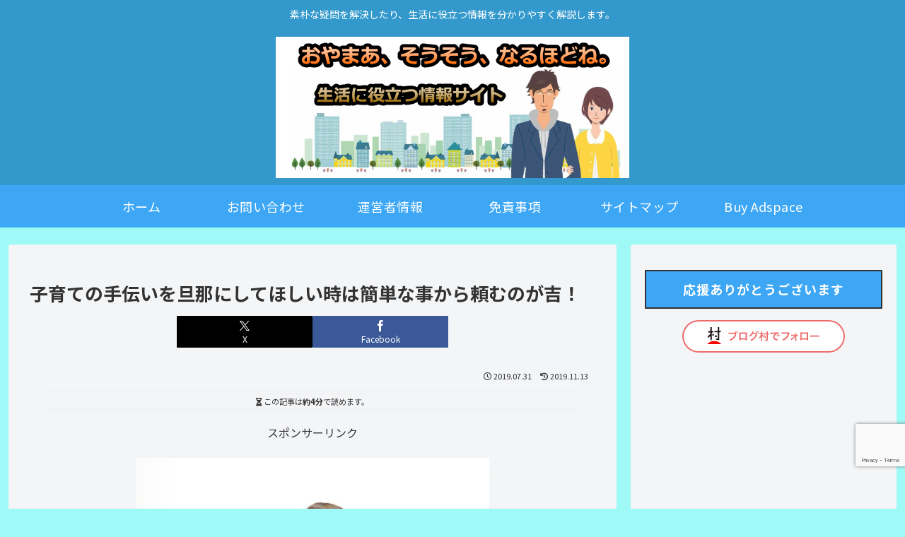

--- FILE ---
content_type: text/html; charset=utf-8
request_url: https://www.google.com/recaptcha/api2/anchor?ar=1&k=6Lc_zN0UAAAAAG8iJYFIhewAjtO3qJgTs8KDv-sx&co=aHR0cHM6Ly9oaWRha2Frb25idS5jb206NDQz&hl=en&v=N67nZn4AqZkNcbeMu4prBgzg&size=invisible&anchor-ms=20000&execute-ms=30000&cb=ack4r3h36hx5
body_size: 48895
content:
<!DOCTYPE HTML><html dir="ltr" lang="en"><head><meta http-equiv="Content-Type" content="text/html; charset=UTF-8">
<meta http-equiv="X-UA-Compatible" content="IE=edge">
<title>reCAPTCHA</title>
<style type="text/css">
/* cyrillic-ext */
@font-face {
  font-family: 'Roboto';
  font-style: normal;
  font-weight: 400;
  font-stretch: 100%;
  src: url(//fonts.gstatic.com/s/roboto/v48/KFO7CnqEu92Fr1ME7kSn66aGLdTylUAMa3GUBHMdazTgWw.woff2) format('woff2');
  unicode-range: U+0460-052F, U+1C80-1C8A, U+20B4, U+2DE0-2DFF, U+A640-A69F, U+FE2E-FE2F;
}
/* cyrillic */
@font-face {
  font-family: 'Roboto';
  font-style: normal;
  font-weight: 400;
  font-stretch: 100%;
  src: url(//fonts.gstatic.com/s/roboto/v48/KFO7CnqEu92Fr1ME7kSn66aGLdTylUAMa3iUBHMdazTgWw.woff2) format('woff2');
  unicode-range: U+0301, U+0400-045F, U+0490-0491, U+04B0-04B1, U+2116;
}
/* greek-ext */
@font-face {
  font-family: 'Roboto';
  font-style: normal;
  font-weight: 400;
  font-stretch: 100%;
  src: url(//fonts.gstatic.com/s/roboto/v48/KFO7CnqEu92Fr1ME7kSn66aGLdTylUAMa3CUBHMdazTgWw.woff2) format('woff2');
  unicode-range: U+1F00-1FFF;
}
/* greek */
@font-face {
  font-family: 'Roboto';
  font-style: normal;
  font-weight: 400;
  font-stretch: 100%;
  src: url(//fonts.gstatic.com/s/roboto/v48/KFO7CnqEu92Fr1ME7kSn66aGLdTylUAMa3-UBHMdazTgWw.woff2) format('woff2');
  unicode-range: U+0370-0377, U+037A-037F, U+0384-038A, U+038C, U+038E-03A1, U+03A3-03FF;
}
/* math */
@font-face {
  font-family: 'Roboto';
  font-style: normal;
  font-weight: 400;
  font-stretch: 100%;
  src: url(//fonts.gstatic.com/s/roboto/v48/KFO7CnqEu92Fr1ME7kSn66aGLdTylUAMawCUBHMdazTgWw.woff2) format('woff2');
  unicode-range: U+0302-0303, U+0305, U+0307-0308, U+0310, U+0312, U+0315, U+031A, U+0326-0327, U+032C, U+032F-0330, U+0332-0333, U+0338, U+033A, U+0346, U+034D, U+0391-03A1, U+03A3-03A9, U+03B1-03C9, U+03D1, U+03D5-03D6, U+03F0-03F1, U+03F4-03F5, U+2016-2017, U+2034-2038, U+203C, U+2040, U+2043, U+2047, U+2050, U+2057, U+205F, U+2070-2071, U+2074-208E, U+2090-209C, U+20D0-20DC, U+20E1, U+20E5-20EF, U+2100-2112, U+2114-2115, U+2117-2121, U+2123-214F, U+2190, U+2192, U+2194-21AE, U+21B0-21E5, U+21F1-21F2, U+21F4-2211, U+2213-2214, U+2216-22FF, U+2308-230B, U+2310, U+2319, U+231C-2321, U+2336-237A, U+237C, U+2395, U+239B-23B7, U+23D0, U+23DC-23E1, U+2474-2475, U+25AF, U+25B3, U+25B7, U+25BD, U+25C1, U+25CA, U+25CC, U+25FB, U+266D-266F, U+27C0-27FF, U+2900-2AFF, U+2B0E-2B11, U+2B30-2B4C, U+2BFE, U+3030, U+FF5B, U+FF5D, U+1D400-1D7FF, U+1EE00-1EEFF;
}
/* symbols */
@font-face {
  font-family: 'Roboto';
  font-style: normal;
  font-weight: 400;
  font-stretch: 100%;
  src: url(//fonts.gstatic.com/s/roboto/v48/KFO7CnqEu92Fr1ME7kSn66aGLdTylUAMaxKUBHMdazTgWw.woff2) format('woff2');
  unicode-range: U+0001-000C, U+000E-001F, U+007F-009F, U+20DD-20E0, U+20E2-20E4, U+2150-218F, U+2190, U+2192, U+2194-2199, U+21AF, U+21E6-21F0, U+21F3, U+2218-2219, U+2299, U+22C4-22C6, U+2300-243F, U+2440-244A, U+2460-24FF, U+25A0-27BF, U+2800-28FF, U+2921-2922, U+2981, U+29BF, U+29EB, U+2B00-2BFF, U+4DC0-4DFF, U+FFF9-FFFB, U+10140-1018E, U+10190-1019C, U+101A0, U+101D0-101FD, U+102E0-102FB, U+10E60-10E7E, U+1D2C0-1D2D3, U+1D2E0-1D37F, U+1F000-1F0FF, U+1F100-1F1AD, U+1F1E6-1F1FF, U+1F30D-1F30F, U+1F315, U+1F31C, U+1F31E, U+1F320-1F32C, U+1F336, U+1F378, U+1F37D, U+1F382, U+1F393-1F39F, U+1F3A7-1F3A8, U+1F3AC-1F3AF, U+1F3C2, U+1F3C4-1F3C6, U+1F3CA-1F3CE, U+1F3D4-1F3E0, U+1F3ED, U+1F3F1-1F3F3, U+1F3F5-1F3F7, U+1F408, U+1F415, U+1F41F, U+1F426, U+1F43F, U+1F441-1F442, U+1F444, U+1F446-1F449, U+1F44C-1F44E, U+1F453, U+1F46A, U+1F47D, U+1F4A3, U+1F4B0, U+1F4B3, U+1F4B9, U+1F4BB, U+1F4BF, U+1F4C8-1F4CB, U+1F4D6, U+1F4DA, U+1F4DF, U+1F4E3-1F4E6, U+1F4EA-1F4ED, U+1F4F7, U+1F4F9-1F4FB, U+1F4FD-1F4FE, U+1F503, U+1F507-1F50B, U+1F50D, U+1F512-1F513, U+1F53E-1F54A, U+1F54F-1F5FA, U+1F610, U+1F650-1F67F, U+1F687, U+1F68D, U+1F691, U+1F694, U+1F698, U+1F6AD, U+1F6B2, U+1F6B9-1F6BA, U+1F6BC, U+1F6C6-1F6CF, U+1F6D3-1F6D7, U+1F6E0-1F6EA, U+1F6F0-1F6F3, U+1F6F7-1F6FC, U+1F700-1F7FF, U+1F800-1F80B, U+1F810-1F847, U+1F850-1F859, U+1F860-1F887, U+1F890-1F8AD, U+1F8B0-1F8BB, U+1F8C0-1F8C1, U+1F900-1F90B, U+1F93B, U+1F946, U+1F984, U+1F996, U+1F9E9, U+1FA00-1FA6F, U+1FA70-1FA7C, U+1FA80-1FA89, U+1FA8F-1FAC6, U+1FACE-1FADC, U+1FADF-1FAE9, U+1FAF0-1FAF8, U+1FB00-1FBFF;
}
/* vietnamese */
@font-face {
  font-family: 'Roboto';
  font-style: normal;
  font-weight: 400;
  font-stretch: 100%;
  src: url(//fonts.gstatic.com/s/roboto/v48/KFO7CnqEu92Fr1ME7kSn66aGLdTylUAMa3OUBHMdazTgWw.woff2) format('woff2');
  unicode-range: U+0102-0103, U+0110-0111, U+0128-0129, U+0168-0169, U+01A0-01A1, U+01AF-01B0, U+0300-0301, U+0303-0304, U+0308-0309, U+0323, U+0329, U+1EA0-1EF9, U+20AB;
}
/* latin-ext */
@font-face {
  font-family: 'Roboto';
  font-style: normal;
  font-weight: 400;
  font-stretch: 100%;
  src: url(//fonts.gstatic.com/s/roboto/v48/KFO7CnqEu92Fr1ME7kSn66aGLdTylUAMa3KUBHMdazTgWw.woff2) format('woff2');
  unicode-range: U+0100-02BA, U+02BD-02C5, U+02C7-02CC, U+02CE-02D7, U+02DD-02FF, U+0304, U+0308, U+0329, U+1D00-1DBF, U+1E00-1E9F, U+1EF2-1EFF, U+2020, U+20A0-20AB, U+20AD-20C0, U+2113, U+2C60-2C7F, U+A720-A7FF;
}
/* latin */
@font-face {
  font-family: 'Roboto';
  font-style: normal;
  font-weight: 400;
  font-stretch: 100%;
  src: url(//fonts.gstatic.com/s/roboto/v48/KFO7CnqEu92Fr1ME7kSn66aGLdTylUAMa3yUBHMdazQ.woff2) format('woff2');
  unicode-range: U+0000-00FF, U+0131, U+0152-0153, U+02BB-02BC, U+02C6, U+02DA, U+02DC, U+0304, U+0308, U+0329, U+2000-206F, U+20AC, U+2122, U+2191, U+2193, U+2212, U+2215, U+FEFF, U+FFFD;
}
/* cyrillic-ext */
@font-face {
  font-family: 'Roboto';
  font-style: normal;
  font-weight: 500;
  font-stretch: 100%;
  src: url(//fonts.gstatic.com/s/roboto/v48/KFO7CnqEu92Fr1ME7kSn66aGLdTylUAMa3GUBHMdazTgWw.woff2) format('woff2');
  unicode-range: U+0460-052F, U+1C80-1C8A, U+20B4, U+2DE0-2DFF, U+A640-A69F, U+FE2E-FE2F;
}
/* cyrillic */
@font-face {
  font-family: 'Roboto';
  font-style: normal;
  font-weight: 500;
  font-stretch: 100%;
  src: url(//fonts.gstatic.com/s/roboto/v48/KFO7CnqEu92Fr1ME7kSn66aGLdTylUAMa3iUBHMdazTgWw.woff2) format('woff2');
  unicode-range: U+0301, U+0400-045F, U+0490-0491, U+04B0-04B1, U+2116;
}
/* greek-ext */
@font-face {
  font-family: 'Roboto';
  font-style: normal;
  font-weight: 500;
  font-stretch: 100%;
  src: url(//fonts.gstatic.com/s/roboto/v48/KFO7CnqEu92Fr1ME7kSn66aGLdTylUAMa3CUBHMdazTgWw.woff2) format('woff2');
  unicode-range: U+1F00-1FFF;
}
/* greek */
@font-face {
  font-family: 'Roboto';
  font-style: normal;
  font-weight: 500;
  font-stretch: 100%;
  src: url(//fonts.gstatic.com/s/roboto/v48/KFO7CnqEu92Fr1ME7kSn66aGLdTylUAMa3-UBHMdazTgWw.woff2) format('woff2');
  unicode-range: U+0370-0377, U+037A-037F, U+0384-038A, U+038C, U+038E-03A1, U+03A3-03FF;
}
/* math */
@font-face {
  font-family: 'Roboto';
  font-style: normal;
  font-weight: 500;
  font-stretch: 100%;
  src: url(//fonts.gstatic.com/s/roboto/v48/KFO7CnqEu92Fr1ME7kSn66aGLdTylUAMawCUBHMdazTgWw.woff2) format('woff2');
  unicode-range: U+0302-0303, U+0305, U+0307-0308, U+0310, U+0312, U+0315, U+031A, U+0326-0327, U+032C, U+032F-0330, U+0332-0333, U+0338, U+033A, U+0346, U+034D, U+0391-03A1, U+03A3-03A9, U+03B1-03C9, U+03D1, U+03D5-03D6, U+03F0-03F1, U+03F4-03F5, U+2016-2017, U+2034-2038, U+203C, U+2040, U+2043, U+2047, U+2050, U+2057, U+205F, U+2070-2071, U+2074-208E, U+2090-209C, U+20D0-20DC, U+20E1, U+20E5-20EF, U+2100-2112, U+2114-2115, U+2117-2121, U+2123-214F, U+2190, U+2192, U+2194-21AE, U+21B0-21E5, U+21F1-21F2, U+21F4-2211, U+2213-2214, U+2216-22FF, U+2308-230B, U+2310, U+2319, U+231C-2321, U+2336-237A, U+237C, U+2395, U+239B-23B7, U+23D0, U+23DC-23E1, U+2474-2475, U+25AF, U+25B3, U+25B7, U+25BD, U+25C1, U+25CA, U+25CC, U+25FB, U+266D-266F, U+27C0-27FF, U+2900-2AFF, U+2B0E-2B11, U+2B30-2B4C, U+2BFE, U+3030, U+FF5B, U+FF5D, U+1D400-1D7FF, U+1EE00-1EEFF;
}
/* symbols */
@font-face {
  font-family: 'Roboto';
  font-style: normal;
  font-weight: 500;
  font-stretch: 100%;
  src: url(//fonts.gstatic.com/s/roboto/v48/KFO7CnqEu92Fr1ME7kSn66aGLdTylUAMaxKUBHMdazTgWw.woff2) format('woff2');
  unicode-range: U+0001-000C, U+000E-001F, U+007F-009F, U+20DD-20E0, U+20E2-20E4, U+2150-218F, U+2190, U+2192, U+2194-2199, U+21AF, U+21E6-21F0, U+21F3, U+2218-2219, U+2299, U+22C4-22C6, U+2300-243F, U+2440-244A, U+2460-24FF, U+25A0-27BF, U+2800-28FF, U+2921-2922, U+2981, U+29BF, U+29EB, U+2B00-2BFF, U+4DC0-4DFF, U+FFF9-FFFB, U+10140-1018E, U+10190-1019C, U+101A0, U+101D0-101FD, U+102E0-102FB, U+10E60-10E7E, U+1D2C0-1D2D3, U+1D2E0-1D37F, U+1F000-1F0FF, U+1F100-1F1AD, U+1F1E6-1F1FF, U+1F30D-1F30F, U+1F315, U+1F31C, U+1F31E, U+1F320-1F32C, U+1F336, U+1F378, U+1F37D, U+1F382, U+1F393-1F39F, U+1F3A7-1F3A8, U+1F3AC-1F3AF, U+1F3C2, U+1F3C4-1F3C6, U+1F3CA-1F3CE, U+1F3D4-1F3E0, U+1F3ED, U+1F3F1-1F3F3, U+1F3F5-1F3F7, U+1F408, U+1F415, U+1F41F, U+1F426, U+1F43F, U+1F441-1F442, U+1F444, U+1F446-1F449, U+1F44C-1F44E, U+1F453, U+1F46A, U+1F47D, U+1F4A3, U+1F4B0, U+1F4B3, U+1F4B9, U+1F4BB, U+1F4BF, U+1F4C8-1F4CB, U+1F4D6, U+1F4DA, U+1F4DF, U+1F4E3-1F4E6, U+1F4EA-1F4ED, U+1F4F7, U+1F4F9-1F4FB, U+1F4FD-1F4FE, U+1F503, U+1F507-1F50B, U+1F50D, U+1F512-1F513, U+1F53E-1F54A, U+1F54F-1F5FA, U+1F610, U+1F650-1F67F, U+1F687, U+1F68D, U+1F691, U+1F694, U+1F698, U+1F6AD, U+1F6B2, U+1F6B9-1F6BA, U+1F6BC, U+1F6C6-1F6CF, U+1F6D3-1F6D7, U+1F6E0-1F6EA, U+1F6F0-1F6F3, U+1F6F7-1F6FC, U+1F700-1F7FF, U+1F800-1F80B, U+1F810-1F847, U+1F850-1F859, U+1F860-1F887, U+1F890-1F8AD, U+1F8B0-1F8BB, U+1F8C0-1F8C1, U+1F900-1F90B, U+1F93B, U+1F946, U+1F984, U+1F996, U+1F9E9, U+1FA00-1FA6F, U+1FA70-1FA7C, U+1FA80-1FA89, U+1FA8F-1FAC6, U+1FACE-1FADC, U+1FADF-1FAE9, U+1FAF0-1FAF8, U+1FB00-1FBFF;
}
/* vietnamese */
@font-face {
  font-family: 'Roboto';
  font-style: normal;
  font-weight: 500;
  font-stretch: 100%;
  src: url(//fonts.gstatic.com/s/roboto/v48/KFO7CnqEu92Fr1ME7kSn66aGLdTylUAMa3OUBHMdazTgWw.woff2) format('woff2');
  unicode-range: U+0102-0103, U+0110-0111, U+0128-0129, U+0168-0169, U+01A0-01A1, U+01AF-01B0, U+0300-0301, U+0303-0304, U+0308-0309, U+0323, U+0329, U+1EA0-1EF9, U+20AB;
}
/* latin-ext */
@font-face {
  font-family: 'Roboto';
  font-style: normal;
  font-weight: 500;
  font-stretch: 100%;
  src: url(//fonts.gstatic.com/s/roboto/v48/KFO7CnqEu92Fr1ME7kSn66aGLdTylUAMa3KUBHMdazTgWw.woff2) format('woff2');
  unicode-range: U+0100-02BA, U+02BD-02C5, U+02C7-02CC, U+02CE-02D7, U+02DD-02FF, U+0304, U+0308, U+0329, U+1D00-1DBF, U+1E00-1E9F, U+1EF2-1EFF, U+2020, U+20A0-20AB, U+20AD-20C0, U+2113, U+2C60-2C7F, U+A720-A7FF;
}
/* latin */
@font-face {
  font-family: 'Roboto';
  font-style: normal;
  font-weight: 500;
  font-stretch: 100%;
  src: url(//fonts.gstatic.com/s/roboto/v48/KFO7CnqEu92Fr1ME7kSn66aGLdTylUAMa3yUBHMdazQ.woff2) format('woff2');
  unicode-range: U+0000-00FF, U+0131, U+0152-0153, U+02BB-02BC, U+02C6, U+02DA, U+02DC, U+0304, U+0308, U+0329, U+2000-206F, U+20AC, U+2122, U+2191, U+2193, U+2212, U+2215, U+FEFF, U+FFFD;
}
/* cyrillic-ext */
@font-face {
  font-family: 'Roboto';
  font-style: normal;
  font-weight: 900;
  font-stretch: 100%;
  src: url(//fonts.gstatic.com/s/roboto/v48/KFO7CnqEu92Fr1ME7kSn66aGLdTylUAMa3GUBHMdazTgWw.woff2) format('woff2');
  unicode-range: U+0460-052F, U+1C80-1C8A, U+20B4, U+2DE0-2DFF, U+A640-A69F, U+FE2E-FE2F;
}
/* cyrillic */
@font-face {
  font-family: 'Roboto';
  font-style: normal;
  font-weight: 900;
  font-stretch: 100%;
  src: url(//fonts.gstatic.com/s/roboto/v48/KFO7CnqEu92Fr1ME7kSn66aGLdTylUAMa3iUBHMdazTgWw.woff2) format('woff2');
  unicode-range: U+0301, U+0400-045F, U+0490-0491, U+04B0-04B1, U+2116;
}
/* greek-ext */
@font-face {
  font-family: 'Roboto';
  font-style: normal;
  font-weight: 900;
  font-stretch: 100%;
  src: url(//fonts.gstatic.com/s/roboto/v48/KFO7CnqEu92Fr1ME7kSn66aGLdTylUAMa3CUBHMdazTgWw.woff2) format('woff2');
  unicode-range: U+1F00-1FFF;
}
/* greek */
@font-face {
  font-family: 'Roboto';
  font-style: normal;
  font-weight: 900;
  font-stretch: 100%;
  src: url(//fonts.gstatic.com/s/roboto/v48/KFO7CnqEu92Fr1ME7kSn66aGLdTylUAMa3-UBHMdazTgWw.woff2) format('woff2');
  unicode-range: U+0370-0377, U+037A-037F, U+0384-038A, U+038C, U+038E-03A1, U+03A3-03FF;
}
/* math */
@font-face {
  font-family: 'Roboto';
  font-style: normal;
  font-weight: 900;
  font-stretch: 100%;
  src: url(//fonts.gstatic.com/s/roboto/v48/KFO7CnqEu92Fr1ME7kSn66aGLdTylUAMawCUBHMdazTgWw.woff2) format('woff2');
  unicode-range: U+0302-0303, U+0305, U+0307-0308, U+0310, U+0312, U+0315, U+031A, U+0326-0327, U+032C, U+032F-0330, U+0332-0333, U+0338, U+033A, U+0346, U+034D, U+0391-03A1, U+03A3-03A9, U+03B1-03C9, U+03D1, U+03D5-03D6, U+03F0-03F1, U+03F4-03F5, U+2016-2017, U+2034-2038, U+203C, U+2040, U+2043, U+2047, U+2050, U+2057, U+205F, U+2070-2071, U+2074-208E, U+2090-209C, U+20D0-20DC, U+20E1, U+20E5-20EF, U+2100-2112, U+2114-2115, U+2117-2121, U+2123-214F, U+2190, U+2192, U+2194-21AE, U+21B0-21E5, U+21F1-21F2, U+21F4-2211, U+2213-2214, U+2216-22FF, U+2308-230B, U+2310, U+2319, U+231C-2321, U+2336-237A, U+237C, U+2395, U+239B-23B7, U+23D0, U+23DC-23E1, U+2474-2475, U+25AF, U+25B3, U+25B7, U+25BD, U+25C1, U+25CA, U+25CC, U+25FB, U+266D-266F, U+27C0-27FF, U+2900-2AFF, U+2B0E-2B11, U+2B30-2B4C, U+2BFE, U+3030, U+FF5B, U+FF5D, U+1D400-1D7FF, U+1EE00-1EEFF;
}
/* symbols */
@font-face {
  font-family: 'Roboto';
  font-style: normal;
  font-weight: 900;
  font-stretch: 100%;
  src: url(//fonts.gstatic.com/s/roboto/v48/KFO7CnqEu92Fr1ME7kSn66aGLdTylUAMaxKUBHMdazTgWw.woff2) format('woff2');
  unicode-range: U+0001-000C, U+000E-001F, U+007F-009F, U+20DD-20E0, U+20E2-20E4, U+2150-218F, U+2190, U+2192, U+2194-2199, U+21AF, U+21E6-21F0, U+21F3, U+2218-2219, U+2299, U+22C4-22C6, U+2300-243F, U+2440-244A, U+2460-24FF, U+25A0-27BF, U+2800-28FF, U+2921-2922, U+2981, U+29BF, U+29EB, U+2B00-2BFF, U+4DC0-4DFF, U+FFF9-FFFB, U+10140-1018E, U+10190-1019C, U+101A0, U+101D0-101FD, U+102E0-102FB, U+10E60-10E7E, U+1D2C0-1D2D3, U+1D2E0-1D37F, U+1F000-1F0FF, U+1F100-1F1AD, U+1F1E6-1F1FF, U+1F30D-1F30F, U+1F315, U+1F31C, U+1F31E, U+1F320-1F32C, U+1F336, U+1F378, U+1F37D, U+1F382, U+1F393-1F39F, U+1F3A7-1F3A8, U+1F3AC-1F3AF, U+1F3C2, U+1F3C4-1F3C6, U+1F3CA-1F3CE, U+1F3D4-1F3E0, U+1F3ED, U+1F3F1-1F3F3, U+1F3F5-1F3F7, U+1F408, U+1F415, U+1F41F, U+1F426, U+1F43F, U+1F441-1F442, U+1F444, U+1F446-1F449, U+1F44C-1F44E, U+1F453, U+1F46A, U+1F47D, U+1F4A3, U+1F4B0, U+1F4B3, U+1F4B9, U+1F4BB, U+1F4BF, U+1F4C8-1F4CB, U+1F4D6, U+1F4DA, U+1F4DF, U+1F4E3-1F4E6, U+1F4EA-1F4ED, U+1F4F7, U+1F4F9-1F4FB, U+1F4FD-1F4FE, U+1F503, U+1F507-1F50B, U+1F50D, U+1F512-1F513, U+1F53E-1F54A, U+1F54F-1F5FA, U+1F610, U+1F650-1F67F, U+1F687, U+1F68D, U+1F691, U+1F694, U+1F698, U+1F6AD, U+1F6B2, U+1F6B9-1F6BA, U+1F6BC, U+1F6C6-1F6CF, U+1F6D3-1F6D7, U+1F6E0-1F6EA, U+1F6F0-1F6F3, U+1F6F7-1F6FC, U+1F700-1F7FF, U+1F800-1F80B, U+1F810-1F847, U+1F850-1F859, U+1F860-1F887, U+1F890-1F8AD, U+1F8B0-1F8BB, U+1F8C0-1F8C1, U+1F900-1F90B, U+1F93B, U+1F946, U+1F984, U+1F996, U+1F9E9, U+1FA00-1FA6F, U+1FA70-1FA7C, U+1FA80-1FA89, U+1FA8F-1FAC6, U+1FACE-1FADC, U+1FADF-1FAE9, U+1FAF0-1FAF8, U+1FB00-1FBFF;
}
/* vietnamese */
@font-face {
  font-family: 'Roboto';
  font-style: normal;
  font-weight: 900;
  font-stretch: 100%;
  src: url(//fonts.gstatic.com/s/roboto/v48/KFO7CnqEu92Fr1ME7kSn66aGLdTylUAMa3OUBHMdazTgWw.woff2) format('woff2');
  unicode-range: U+0102-0103, U+0110-0111, U+0128-0129, U+0168-0169, U+01A0-01A1, U+01AF-01B0, U+0300-0301, U+0303-0304, U+0308-0309, U+0323, U+0329, U+1EA0-1EF9, U+20AB;
}
/* latin-ext */
@font-face {
  font-family: 'Roboto';
  font-style: normal;
  font-weight: 900;
  font-stretch: 100%;
  src: url(//fonts.gstatic.com/s/roboto/v48/KFO7CnqEu92Fr1ME7kSn66aGLdTylUAMa3KUBHMdazTgWw.woff2) format('woff2');
  unicode-range: U+0100-02BA, U+02BD-02C5, U+02C7-02CC, U+02CE-02D7, U+02DD-02FF, U+0304, U+0308, U+0329, U+1D00-1DBF, U+1E00-1E9F, U+1EF2-1EFF, U+2020, U+20A0-20AB, U+20AD-20C0, U+2113, U+2C60-2C7F, U+A720-A7FF;
}
/* latin */
@font-face {
  font-family: 'Roboto';
  font-style: normal;
  font-weight: 900;
  font-stretch: 100%;
  src: url(//fonts.gstatic.com/s/roboto/v48/KFO7CnqEu92Fr1ME7kSn66aGLdTylUAMa3yUBHMdazQ.woff2) format('woff2');
  unicode-range: U+0000-00FF, U+0131, U+0152-0153, U+02BB-02BC, U+02C6, U+02DA, U+02DC, U+0304, U+0308, U+0329, U+2000-206F, U+20AC, U+2122, U+2191, U+2193, U+2212, U+2215, U+FEFF, U+FFFD;
}

</style>
<link rel="stylesheet" type="text/css" href="https://www.gstatic.com/recaptcha/releases/N67nZn4AqZkNcbeMu4prBgzg/styles__ltr.css">
<script nonce="R0U1kaCzp4iTqtHsusmprQ" type="text/javascript">window['__recaptcha_api'] = 'https://www.google.com/recaptcha/api2/';</script>
<script type="text/javascript" src="https://www.gstatic.com/recaptcha/releases/N67nZn4AqZkNcbeMu4prBgzg/recaptcha__en.js" nonce="R0U1kaCzp4iTqtHsusmprQ">
      
    </script></head>
<body><div id="rc-anchor-alert" class="rc-anchor-alert"></div>
<input type="hidden" id="recaptcha-token" value="[base64]">
<script type="text/javascript" nonce="R0U1kaCzp4iTqtHsusmprQ">
      recaptcha.anchor.Main.init("[\x22ainput\x22,[\x22bgdata\x22,\x22\x22,\[base64]/[base64]/[base64]/[base64]/[base64]/[base64]/YihPLDAsW0wsMzZdKTooTy5YLnB1c2goTy5aLnNsaWNlKCkpLE8uWls3Nl09dm9pZCAwLFUoNzYsTyxxKSl9LGM9ZnVuY3Rpb24oTyxxKXtxLlk9KChxLlk/[base64]/[base64]/Wi52KCk6Wi5OLHItWi5OKSxJPj4xNCk+MCxaKS5oJiYoWi5oXj0oWi5sKzE+PjIpKihJPDwyKSksWikubCsxPj4yIT0wfHxaLnUseCl8fHUpWi5pPTAsWi5OPXI7aWYoIXUpcmV0dXJuIGZhbHNlO2lmKFouRz5aLkgmJihaLkg9Wi5HKSxyLVouRjxaLkctKE8/MjU1OnE/NToyKSlyZXR1cm4gZmFsc2U7cmV0dXJuIShaLlU9KCgoTz1sKHE/[base64]/[base64]/[base64]/[base64]/[base64]\\u003d\x22,\[base64]\\u003d\\u003d\x22,\[base64]/DsEzCksKowoDDuAVUHl/DvMOod1kdCsKiTxoewrXDnyHCn8KjFGvCr8OYO8OJw5zCrcObw5fDncKGwqXClERNwqU/[base64]/DoxE+WgjDrMOiWMKdwp7CoAVewrt9woDCoMOhV8OIw5/CiVXChyEPw5bDvAxDwrHDm8KvwrXCgcKkWsOVwpDCrlTCo0fCu3F0w6TDkGrCvcKvHGYMfMOUw4DDlipzJRHDkcOwDMKUwq7DszTDsMOkD8OED2hhVcOXZsOEfCcBUMOMIsKYwrXCmMKMwrHDoxRIw51Zw7/DgsOqDMKPW8KhKcOeF8OeU8Krw73DjWPCkmPDp2B+KcK/w5LCg8O2wqvDn8KgcsO7wqfDp0MzEirClhbDrwNHIMKmw4bDuRPDg2Y8MMOBwrtvwoJoQinCpFUpQ8KmwqnCm8Ouw4xEa8KRP8Kmw6x0wqIxwrHDgsKLwpMdTHLCv8K4wps1wp0CO8OcQMKhw5/DrjU7Y8OMPcKyw7zDo8OlVC9jw43DnQzDqhHCjQNuIFMsMjLDn8O6IhoTwoXCnnnCm2jCjMK4wprDmcKSWS/CnC7CmiNhfWXCuVLCuSLCvMOmGxHDpcKkw4HDgWB7w4Z1w7LCgh/[base64]/Ch8OVwpbDu8Kew7McQMKFAMOzAMOWVlQ0w6IBDi/[base64]/[base64]/OXUrw5zDuw5Awp1SwrZ/w4k7K8Kmw4/Dh0LDnsOow4fDocOFw5ZhG8Oaw6srw5gewq4rRcO2G8Kpw5rDk8K7w5/DlGHChsKiw4DDu8KTw5dqTl4hwoPDkGHDo8K5UEIpT8ODRRViw4zDhsOrw6DDszdBwpYdw5xpwpPDh8KhHlY0w5/DiMOSaMOTw5dwKS3CrcOKMS4Cw7RjTsKtwqTDqB3CkFfCscOZBQnDiMOdw7XCvsOScmLCt8Ogw50IemzCvcK8wrBAwrXDk1FxYyTDlBbCp8KIKATCkMOZJU9hYcOQPcKqeMOKwosrwq/Ckj5de8KuEcKpXMKkE8O3BgjChHrDvVPDvcKqeMKJGMK0w7l6WcKNccOuwqkhwoMwFl4XR8OJXG3CksKEwpvDtcKLw6/CusOwGsK7bcOPdsOUN8OWw5Bdwp/ClgvChmR5ekzCr8KKPF7DqDcmfWHDjTMowooQV8KqUFfCuAtkwr4Kwq/CuhrCvMOEw7Z/wqsww54CWQLDsMOGw59+WkN9woXCrDXDu8K/CMO3Y8ORwrvCjlRUAg03fC3DkgXDoSbDq2vDs1wpPws/cMK3KD3CmWvCsGzDuMKNw7zDqsO6M8K6wr8YDMO1M8OzwqvCqF7DlDphNMKuwqs6KV93bksgHMOpbUTDp8Orw5kRw6d7wpFpHQXDhA7CpMOhw7/Cl1Y8w57CvGRXw7vDlyLDjwYIIRnDu8Kqw5TCn8KRwoxcw5XDvT3Ch8OAw7DCn1zCrjDCgMOQfT9HM8OIwrd/wqvDqVJgw6t4wo15C8O8w6IbXwDCrsK2wpVLwog8Q8OxPcKDwodvwrk0w7Z0w4fCuDPDm8OWYX7Dmjl+w4fDsMOuw5pNJR7Do8KVw6NfwrB9bCjCsVRYw7jCl2wwwqUaw5bCnjrDgMKSUzQPwp8gwqwcVcOqw7l/[base64]/Dt8OwEcObw5R0YQHCuEnChcK3bSoFwoEeIMKmLAfDi8KdSARtw6PDs8K/[base64]/CiwoWHCktNH7ChkEINhjCrFjDr0lPHETCl8OHwqLDrcKmwoPCoEMtw4bCm8K0wphpHcOaHcKow7MZw6xQw5DDqsOtwohAAHtCCsKMWAIxw6JrwrY0ZC1sdUvCsnnClsKPwppBPTUPwrfCgcOqw682w7LCtcO4wq0jGcOTS0rClS8ZSjHDji/Co8K8wrtQwrUPAjVrwrHCqDZdXm9jasOpw7zDr0rCk8O+CsKZN1xRJGfCimjCqcOxw6LCpWPClsO1PsK9w6Ukw4fDmMOOwrZ8RcO7F8OEw4jCrm9CDR7Dng7DvnTDg8K7JsOuaws7w597BnHCs8KdE8K7w68NwokQw7c8wp7DsMKOwrbDnDsJO1/DnMOyw6DDhcO6wonDgXdqwrBtw7/DvmbDnMO+fsKkw4PDpMKBRMOmdng0EsO8wp3DjRHDqsOtRcKAw7VJwooZwpLDvsOow6/DsCDChsKwGsKnwq3DssKsc8KAw44Ew4k6w48xNsKEwoJowrIDKHjCk1rCv8O8QMOWwpzDjH/[base64]/[base64]/w5Izw4RNZsO8cljDj8KTKsOiIGVcwrHDpAnCjsOrw5ZXw41YYsOaw4JVw5ZVworDu8K5wq8RHF9Yw7HDgcKbXMKJOCrCsiwOwp7Cp8Kwwqo/SAB9w6XDuMKoQyRdwqrDlMKoU8Oww7zDpn98Y1rCvMORUsK9w43DvQXDkMO7wqTCkcOvRkdde8Kxwo0kwqbCqMKvwpnCiR3DvMKBwr45WMOkwo1BQ8Kfw4wvcsK3D8KkwoVkJsOuZMOFw4rDgSYnw6VZwqsXwoQ7AsOyw4pBw40Kw4tgw6DDr8OQwqBYDm7DhcKKw6Y/ScKmwpscwpgjw6vCmk/CqUNrwqDDo8Ovw55gw4Y7A8KGRsKew4PCrArCjAPDqSjDpMKQUMKsWMKHA8OwEsO/[base64]/DucKCwpnDqMKXw7PDnMO7w44qwqnCjB3Cm8KWasOEwrxAw5h5w4trAsOVaVfDoA5ew57CocO6ZU3CpBRgwqILXMOTw7DDgmXCg8KpQinDpsKycm7DoMOQYRLChxrCuj0YfsORw4cgw6PCk3PCk8Okw7/DosKWZMKewoVSwqTCs8Oowpxuw5DCkMKBUcO/w5kWV8OCf157w73CqMKkwoUpQiTDiR3Crw40Jypsw77DhsOpw4XCnsOvTsK1w5rCiVZnPcK8wqxVwqzCnMK5IjvDu8KPw4DCrgM/w4TCrmBZwocdB8Kpw7UgBcOjd8KaM8OKB8OKw5rDgC/Cs8OtWnQ7FGXDncOjZ8KkFl4bTRkNw5NawpVvdsOIw549bkpdFMO6esO9w5DDiivCrMOTwpvDsSfCqjDDuMK/XsOywqRnScKYG8KaZgnDrcOowr3Do295wqPDjcKhcRjDosKewqLChg/DgMOufzYQw4Ufe8Ocw4sywojDjzjDpRsmVcOZwr4iO8KRQUnCizNDw5nCgsOzJcKuwqLCm1XDjcOHGy7DgSTDscOlCMKaXMO/[base64]/CmMOZwp0awo7Dhl/[base64]/G8OmE8OXYcKVwqUKE8KfG8OxRsKhwozDl8KJZU5Rfz5KcQ4+wrE7wrbDsMK3OMOpFAXDlcK1akcmQcOMBMORw7/CicKZaEBRw6DCvgTDg0bCisObwqvDiTFuw60GCzTCnGHDnsKuwrd5MjU5JQHDnHnCiC3CvcKoWcKHwrvCiRECwp/CtMKET8OOCsO6wpBjHcO1H31fMsOSwr5EKT1CGsOMw59wOT9Qw6PDlGI0w6vDssKGR8O9Z37CpUQcR2bDrR5ZfcOMScK6LsK8w4DDicKBCxULR8OrVG3DiMK4wqJMPU0aacK3DCtzw6/Cj8KKRMKsIsKcw4TCt8OHAMKVXsKBw4nCjsOiwodEw7PCuG0oaw4DWcKIW8KKMlPDkMOiw5dRHyQww7nCisK0YcOsKnHCusOmMGRew4NeUcOcdsONwoQ3w4R4McOtw5FXwpERwobDg8OgKG5aG8O3J2rCuH/CqMKwwpFIwqRKwoofw6/Cr8Ocw7XDhCXDpQvDtsK5ZsKLPkpzQXTCmUzDlcOLTmJAPW1QJXfDtj5zYA4/wobCtcOeEMOLNxsyw7nDimPDgTfCpMOlw6DCqBI1bsK0wrQNdcKiQAnCjUvCrsKDw7h6worDsTPCisKpXmsrwqPDhsOAQ8OLHcKkwrLDmU/CkUwyUGTCjcK3wr/DocKCGGvDscOHw47CsUh8bHPDtMOPQMK5Z0fDq8OIDsOtH0fCjsOlL8KQfS/Ds8KkdcO/w6Msw796wqXCtsOKP8KYw44qw7pSamnCmsOIacKlwozClsOHwp9BwpbClMO9UV4MwoHDocOCwoZ0w63DpsOwwpgbwo/DqmPDvEgxFCcAwowowp/[base64]/CsXrDkMKFw4BqKCtSwr7CpcKgwp/CqiQ1eUYJO0/Cg8K3wonCiMOiwpoQw5Yww4LCvMOlw5RXT2vCqHzCvEx3VxHDmcOiPMKkOWdbw5nDvGQSVQLCuMKTwoM2b8OvTyh/YHVCwrk/woXCi8ORwrTDmkErw6TCksOgw7zChyMvaw9JwozDimF5wq4uOcKCcMOrcjxxw4DDoMOODhhqbwXCqcOHQQ3CscOcV2lkeEcOw55dNHfDgMKHT8KOwqlTwrbDvcK8OmnCjEUlRHYUf8KAw6LDnXDCiMOjw7pmbXNmwqRDIMKJM8OqwotuHWNSUcObwok2HXF6Cg/[base64]/Ch8Khwr3CpsKTw5bDrMO6wrLCncOfwoTCqcO5ScOSMFDDjW/Cp8OVRsOnwpIyVi98LivDoQQKdmPDkh4uw7Q+QlZNH8K1wpzDoMOcwpXCpG/DoH/CgmYiQcOLZ8OvwohSOD/CtVNZw6N/wqTCqR9Awp7CiBbDvVctZjDDpwTDgRggwoU0PMKVbsKHI23Cv8OPwoPCk8Ofw7rDj8OLWsKsIMOxw55Two/DlMOFwrxZwqHCscOKJlHDtg4twq/CjBbDtXLDl8O3wpcww7fCjGLCqVxjccOgw6rDh8KKEhrDjsOkwrUIw6bCqTPCmsOcS8OzwrLDvsO7wrAHJ8OnesO9w5LDomDCiMO/wpDCoFPDvwAMecODTMKsV8K8w7M7wrXDjxQyFsOKw5jCpEt/OMONwovDrsONJcKEwp3Dk8ODw4dSb3RNwpIKD8Kxw6bDvx8rwr7Dg0XCrELDncKXw41VS8KQwptQCjVfw4/DgClmT0EUWsKhc8O2WCvCjnzClmUFNUYCw67CqSUnB8KAUsOgciTDgFx3acKZw4sMZsOiw79WB8K2wrbCr1ERGHdOBR0vMMKuw5PCscKUaMK3w5lIw77CvhjCoShPw7/CnmHDlMK6wpocwqPDsmbCtwhDwoohwq7DkAk3w4ofw73DjGbCnilOJHNWUz54wo/ClMOMMcKOfHopXMO9w4XCtsONw6nDtMO/wo8pBQnDiCIbw7AtWMOdwr3DiVPDicOiw4FTw5TCocKCawbCvMKow7fDvnQnETfCmcOhwqRKP21bcsOvw7DCkMKJMF81wq3Cm8Onw6fCkMKNwqAxG8KxSsKtw5sow7TDjlpdcypXN8OtaX/CkcOxKWZ6w4HDj8Klw7JPeBTCtA3DnMOLLMK7QT/CvS9Ow4gCGV3DpMO0WsOOG04hO8KtKEoOwrcMw6HDgcO5aznCuWxiw6XDq8OtwqYLwqjCrcOLwqbDqhrDtC1VwqHCrsO2wpkCBGZiw7Qww4gmw6bCmXdbVVHCvBTDrBxeDjk3JcOURD0MwoZIciRgZQ/[base64]/WQTDjU1lE0BMw7tFXsKMwpowwoHDpTM6G8O4ESIcXsOQwqjCtxMXwpVPFQ3DtzXCmQ/[base64]/Cl1lXw6c1woITw7VTXcKEHVjCjGDDu8Kvw5RrDlJQwovCvi4necOFb8O1fcOkY1sSK8OpIQF+wpQSwodLfcKjwr/[base64]/CpcKKw53DuDvDucO5w4/Ck8KBfsKVw6PDgClpGcOJw5dmF2cIwo/[base64]/MjHCji8Cw6rCrMO+wq3DlsO2AcOxLSIew7V+G0DDkcOAwr99w4nDp3fDvDbCtsOWfcOQw64Aw5FeYU7CqWTDoAlNUUbCs3HCpMKtGC/[base64]/DqHYSCEYIw6cdL8OuPcKBw4NPw64ywrnDjcKHw7Euw6/[base64]/[base64]/Cv2nDkMKhH8Kiw6QwUsKTHgPCg8KWw7DDnGXDiCbDmVoRw7nCk2fDoMKUQ8O/XmRDIUjDqcKvwoo6wqk/w5FRw4PDmsKNWcKES8Kqw7RXTghcdcO4anI3wo4GHlIiwpgUwqJzbgYFLlpQwr/DmCnDgW7Do8OiwrI9w6XCnh7DnsODEXrDvEsPwr3Cp2Y/XirDnzJXw47DgHEEwpXCg8ONw4PDkRHCgQnDmEpfTkctw5fDtWAbwqXCkcO6wqHDpV45wqkIGxbDkGBpwpHDjMOGfgLCqsOobC3CgEbCs8Oyw5/CtcKgwrDDpsOrV3bCjsO0PCoKDcKawrXDgQ8TQVYKasKKGsK1bXzCuyTCuMOXexLClMKybsOcUMKgwodIMMOTXcOFMB96EsKAwrdAF1vCosOMfsOlBsOYSULDscOtw7fCh8O0CX/Dmw1Mw4Mow6jCgsK/w6hKwoZOw4HCjMO2wp0rw7xlw6Q/w63CocKgwq7CngTCp8O/fCXDpG/CliLDiB3CjsOeOsOsM8OMw6rCjMODRBHClcK+w54kXWPCrcOTesKWNcO/ScO2SGzCvQvDjSvDmAM2JkM1ciEgw5pVw6PCmVXDpsKlYjAgZAHChMKRwroZw7FgYzzCtsOtwrHDlcOgw7PCpgLDisKXw4MWwrTCosKCwr5uEw7DhMKRKMK+HMKhacKVT8K2U8KpLAdDRTzCjmPCosO8EX3CncKEwqvCuMKwwqDDpDjCrCRHw7/CgHlwWBnDuWYfwrfCqX7Dk0AFfirDiyhhLcKUw5M9O2rCmsKjccO0wqXCnsKEwqLCscOFwpAYwo9awpnCmw4EPRgFDMKQwqtOw7kFwodzwrPDoMOEP8OZLcOCVQF3C1BDwoZwCsOwLsOOYcOIw7kPw7YGw4jCnyt/a8O4w6PDpsOnwo8FwrLCi23DhsOFTsKYA1s9LH/CssKzw4jDssKcwrbCjTnDgTAAwpccBsOgwrfDpS/Cp8KfcsOZXz3DjMKCTUR6wpvDqcKhWFXCpBEkwo7DsXwKFlhGMXtgwodDfhFjw7XCgih+dm/Dr2/[base64]/CvyB9Cyk2w47CsgnCjMKsw5nDomTDgsKDdmjCt1wPw51iw57CrRTDpsOxworCosK4SF56FMOAdC47w6rCrsK+OC8xwr9KwqrCpsOcVgcNWMORw6BffcKjCCc3w7LDjMO7wpBxYcODZ8K5wowPw6xHQsOQw58tw63Ch8OhFmLCqcKiw5hKwq55w6/CisKtNmlpNsO/JMO4OFvDpCvDl8KXw64qwpJkw5jCoxY8Yl/Dq8Kww6DDlsKOw6LCiQY1An4sw6AFw4rCnWxfDEXCr1XDp8O+w5rDgxLClcOoFEXCt8KJQwnDr8OSw4kLWsO8w6rCum/CrsO6LMKiUcO7wr3Dt2LCvcKPfMOTw5bCkidKw4pZXMOGwpXDuWp/wpkkwojDmkrDogBUw5zCrkvDhQAAPsKwNA/ChXF7asOYLSgIIMOdCMKGbQnCgQPDtMOdXh1lw7lGwqY0GMKgwrXCocKOSWPCrMKLw7Ykw5MpwoVmdz/Ch8Ofw7EywpfDqA3CpxDCo8OTI8K5aQFcUXZ5w63DvjY5w7jCr8KSwpjCrRJzBXHDrMORKcKAwpZAe1RafsKcNMKQBjs8D0bDvcO/Nm1mwocbwrkOFsOQw7fDqMOdSsOtw642FcOfwojCmUzDiDxZa1x6IcORw481w58qOlMQwqDDo0XCvcKlJMO7SGDCm8O8w5lYw5Eoe8OPNH/DtgHCqcOkwoMPT8K3XSEBwoHCr8O1w5Niw7HDssKgVMOtFgx5wqFFGl4HwrhIwrzCriXDkBDCnMKSw7vDkcKadW3Dv8KcVURvw6fCvx1TwqI5SAhOw47DhsO/w6bDl8KnUMK1wpzCvsOjecOLUsOCH8O8w7AMVcO4LsK/L8O+O0vDt3fCk0bCs8OJITfDtsKlZX3DnsOXLcKTbsK0FMKnwpzDrxPDhMKowokYNMKCaMKbO0oOXsOAw6bCssKWw5Iywq/[base64]/DvsOBw7F7wq/[base64]/DkMOdwrvDvsOWN8K+ZcKQb8KGw4rDtMO5RcOUw7zDnsOSwrwcaCDDq3bDjklAw45JM8KWwqtmccK1wrQHZMOEE8OMwr5bw71+cFTCtsKofGnDrkTCoEPCu8K2KsOywog4wpnDhhxMNDEBw69Jw7YTNcKpI2zCqT4/Y0vDvMOqwrdoXMO9c8KTwqhcV8OEw6A1HnQew4HDj8KkMgDDvcKfwq7CncK+fyh9w5BNKx1aIw/[base64]/Cu8KrwqYaAF8kwoEDwpslwr4gVic7woPDhsKpKcOmw5rCtlUxwrcaThRnwpXCt8Kyw61dw6fDnB4Rw73DoQN6RMOQTcOVwqHCpGFdwpzDpjQQXm7CpSUGw4Ubw6jCtBJtwq0rHCTCucKYwqzCg1zDjcOHwogmTMKYb8KzNQArwpDCuwbCocOsWGVKORMpXH/Cmzh/UEsjw5QRbDYjUsKLwqspwqTCjsOww5nDosKULQw3wq7CvsOVE1kbw5fDjkUQesKRDVtnRTLDisOXw6jCkcOmdsOsaW0Pwp1SfEPCg8OLcHjCq8O2MMKVdHLCssKIK0IFY8KmQnTCu8KXb8KBwofDmztMwrPDk3cLHsK6OsO/ZwQ1wojDhm1Vw7MASx0uDiUHFsKkMV8+w7pOw4TCjQV1YTDComHClMK3YEoTw5FwwrVfB8OuLFdBw5/DkcKBw78yw4zDsUnDoMOwKyU7Vi8iw5ogb8K2w6fDlx4Uw77CvAEVeDzDlcOew6vCusO6wqMQwrLDhiJRwoDCpMOzFsKgwpslwp/DgXHCucOJOTx0GMKSwqgdRndBw4kCJG8REMOgWcOow5/DhsK0PBM5JW03O8K1w7Jqwqh4Gg3ClhIAwp/Dsioow6Edw4nCtl5Hcj/CqsKDw5lEb8KrwqjDtUnCl8Oywr3Ds8KgTcO4w5bDsXJpwpxaRcKWw6TDnsOLLX8Mw5LDhVTChcO5PSjCj8O9w7LCm8KdwrHDjx7Cn8K5w5fCgHMwGksKQwdsC8K2FkkZSAd/KD7CmzDDjmRZw4fDnhY1PsOmwoEQwr/CsijDmA/[base64]/Dm1rDtsKXw5kJwrjDnDnDvlpTKcKQw7vCmWxGP8KcbDTCk8ONwo1Qw53CgmRXw5TDk8OzwrHDtsO5GMOHwqPCnUIzCMOkwqsywqozwqx5VU46HG8ANMKjwrrDjsKmDMOiwqrCk3VVw4HClEIzwpN9w4h0w5MhUMKnFsK8wq8yT8OCwqoSbhFIwq4ONFkPw5gnJsO9wq/Dv03DiMKEwrHDpinCjCfDlcOvVsOMYcKNwpc/wrcNEsKJwpIRQsK4wql3w53DgxfDhk5ERRrDoh4ZB8KkwpnDj8O/f37CtXxWwpEjw4gwwpDCjh4pUnHDpsOgwowGwp7Dh8KEw7FaZ1pLwo/[base64]/[base64]/Cg37DlhTCs8OSO8OTwrZ4aMOLLMO3C8OUMMKeYknCpRx9W8KJWsKKbBcAwqzDocOXwpEtDsK5UljDtMKKw77CrXtuV8OIwq0ZwpUiwrLDsG0OVMOqwrRUBsO0wqA4VEBEw7DDm8KHDsKewo3Dj8K/PcKlMjvDvcOAwrxNwpzDgcKEwqHDlsK7WsOVOi85w4A9PcKKfMOxVBsKwrssK0fDl0AOO3kOw7fCqcKlwphRwrTDrcO9egbCgGbCusKENcO9w5nCmE7CjMOhVsOjHcOSTS1Jwr0SQMOPU8OaH8OuwqnCu2vDo8OCw5AaA8O+ZVnDvVpTwqYSTcOWDw1tUcO/wrR3U1jCn0jDmyPCqA/Cu21zwqosw6TDrx/[base64]/[base64]/Dp8O6w4XDqhHCjXXDscKVdiHDlVrDll9hw5HCu8Orw7hqw67Cr8KKG8KRwovCksOCwptobMKxw6HDlhTDvmjDqSbDvjvDhcOtSsK/[base64]/[base64]/CtSTDoh4RLHnChsOdwq8eYXhMw6/DlGEVTjfCklIeMsKVaVlHwoHCmi/CoXs4w6xqwrVXNzXDisKzHk4HJwpBw5rDhTdwwrfDtMKwWAHCg8Kww7DDtW/DimDCncKkwqrCmcKcw6EydMOdwrbCul/[base64]/[base64]/[base64]/BV3Cm1RPf8OQVksEZcKtwoLDnwzCjA0Ew5RqwrXCkcKewrgAe8K0w45ew7BYKToKw6RnO08ow7bDsBfChcOFC8O6K8O+GV0eXg5JwozCkMOuw6VfXcO+w7IJw5gOwqLCpcOaFS9wA0LCncOrwoTClXrDhsO7YsKUMMOicR3ChsK1TMODBsKFGg/[base64]/[base64]/Y2Umwp8Aw79cXsOvw5RxY8O4w6rCl09dacKhw6bClMKHScOPTcOKcXbDk8K9wrcgw64CwqZXb8OBw71HwpjCicKyFMKXMWfCmsKWwrrDhMKXQ8OxHMKcw7wZwoU9YmYswp3DqcOywpDClxXDt8Ogwrhaw7rDrSrCrCBxB8OlwrHDjhlzaW/DmH4/H8OxAsO7BsKiO3/DljQBwonCjcOySUjCjEwVfcOpAsK7wrkGU1PDvBdGwo3CmjNEwrPDpT4/a8KVZMOjLn3CmMOQwozDrjnDkywaWMO6w5nDpMKuFhzCsMONOMO1w6p9YFzDuihxwpHDilsyw6BRw7dGwpHCv8KWwrfCkzFjwojDqXhUPsORD1AjccOkWlJ5wrdDw7ceHmjDj3PCtcKzw4RZw5bDusOrw6ZgwrBZw4JQwpTCt8O2UsK/RR9hTCnDkcKBw6wywr3DnsOYwqIabkJ7c2tnw4AJVMKCw4MKS8K1UQRDwq3Ct8O/[base64]/wrvDokwhwoEowp/Ctg/CoWfCiELDh8OlZMK7w7wiwqJOw7BcC8KkwrHCtnEYbcKZUkDDlUbDrsOfdRPDjihPbW58X8KHAj4pwqsswpTDhnocw6XDksKSw6TCiCshIsKiwovDsMOTwpkEw7s/NnA7VQvCgjzDlDfDjn3CtMKYP8KiwrTDsC3Cs2kgw44TIcKdME7CksKmw6DCn8KhMsKdfTB/[base64]/DqVTCk8ODCcKcbFfCr8O9I17DqxMTF3ZMHsK2w6zDmcKrwrvCoQEYMMO0FQ/DkzIIwo9Kw6bCt8OLEFZBMsKSOsKoRhbDvWzDvcOdDUNfdXI0wozDiGLDjmvCnBjDnMOXJMK/F8Kow4vCocKnMAQ1wpvCncOeShN0w6XCncOdw4jDqsKxbcOkbQd0w4tXwrhnwpjDqsOTwqQhOHPCtsKuw49nIgMywoZiAcKVaEzConJCT0Rdw4NRe8OnbcKWw4QIw5AbKsKJWwp1wpchwojDlsKuBU5/w4DDgcKYwoLDnMKNZl3DkycBw4nDkR5fWsO9E2A8bFzDhlLCpQFBw75pJhxPwpxrRsOlBidCw7rDnCTCvMKfw79mw47DgMOAwqHCrRUcKMKiwrLCjcKiJcKeLh/CgEnDkjHDocKRa8Oww4YswrTDq0MpwrZuwpfCmGcGw4XDm0TDrMOhwpHDoMKoC8O/Wnktw7LDoT0GNcKcwo5WwrNew5teDBMrSMKmw7JQGg9sw4lUw6jDqH4vUsOTf1coN27DgX/DgSVhwpVUw6TDj8OUD8KoW3FeWsOAEsOCwqAlwpVFHAHDqCF8e8KxdWLCixrDu8OnwqoXaMKrQ8OpwrZVwp5Gw7TDpSl1w70LwpZHb8OKKX8vw6zCncKxBA/Cm8OTw64rwpRqw4ZCVHfDqS/[base64]/DhzIlKMOmwq/CocOJwp/CusOdIF/DhcOiw5NCw6DDlEfCrhMKwr7DsF8mwqnCpcONRcK7wqzDvcKkAQwkwpnCqk4fDsKDw44USsKZw6MgVixUIMOkQ8K5d0zDphlRwr5Vw6nDlcK8woAhZ8ODw6nCjMO2wrzDtlbDnX9iwpnCtsKZwpjDisO6U8K+w5ItOShJd8KEwr7CpSIgZw/[base64]/DiMKUwpBjSjBUwpYGw5fCtxzCnANQTMOqw7HCkQ/Ck8KzRcOlbcOVwqVWwqt9PwcAw4LCriXCt8OCHsOlw7Jyw79oEMKIwoxiwrrDvAp3HDskaUZGw6F/XcO0w6dzw6zDhsOWw6IVwp7Dln7ClcOEwqXDgyHDshE4wqgZBmLDvmBRw6fDsVXCvx/Cr8OKwonCmcKUFsKswqJNw4caXFNOaE9pw55Bw7PDtFrDo8OhwpDDo8KCwqnDi8K9W39dURo4MAJbIGHDhsKhw5cPw6dVEMOkbsOAw4jDrMOOEMKgw6vDkkwzBcOeCG/CllYpw7nDpFjCjGYwbsOlw5oNwq7CnU1kEDrDiMKzw5IRJcK0w4HDlcO/fcO3wrwjXxnCtEjDni9zw4vCr11zXsKfKy/[base64]/K0vCm8KVwoQnEHzCl8KCX0vDkAPDgcKRw557KsOWwr7ChMOTYcOTGwbDrMKSwoUow5nCqsKLw4jDvmfCnF4Qw4YLwpsMw4jChsK9wrLDnMOYUsOhNsKvw61wwqfCrcKYwpULwr/[base64]/[base64]/DMO+UMOvw6lqasKPKBdZwprCgynDssKWGMOmw5QUJcOiHsOlwq9Rwqg9w5jCpsKzBn3DriTCl0MqwpTCmwjCg8O7V8Kbw6g/[base64]/w4/[base64]/M1wFwojCg8OfAsKhwoLCvsKFcsO2X8OGGBTCscO8Y2jDpsOmZiVzw6tESAAew6hQw5UGf8O6wo8MwpLDicOpwp0iGELChlVxOSzDtkfDhsKaw5bDu8OqAcOjwrjDhVFPw7pvbsKMw69eVH/CtMK/CMKgw7MHwqJYfVw/OMOkw6nDuMOBZMKbGsOKw6TClAMvwqjCnsKmNcK3MRPCgmsIwqXCpMKbwrbDncO9wrw5IMKmw5tAA8OjD0YAw7zDpwkiH1B/[base64]/DhxkWwpPCo37DtsK+w53Do2fDqxfCuMOIJj5JccO1w79Rwo3CkcKnwrkiwqNmw6MVY8Oywp3DucKgE3jCgsOPwpwvwoDDtSsHw7jDv8KLJh4fQgzCiBNjYsO9d3/Do8OKwoTCui/CmcO4w4/CkcOywrYkaMKGS8KfGcOhwobDn0RMw4F7w7jDtHc8T8KmS8KWIQbChApEIcKHwpLCnsOsCyMbEEzCqkPCglXCh2oYMsOAR8Ond0LCtXfDtxzCkHTDtMOsKMOXwqzClcKgwqBqAGHCjMKDUcKowqrCk8KrZcKST3cKf1LDscKuF8O1HQsJw5QhwqzDjiQ/wpbDk8Kowp5jw6YASSMxJjQXw5krwqfDsiYTQsOuw6zDuBpUOybDp3EMAsKtMMO1KjbDmMOBwqMSM8KTfi5fw5wcw5HDncKJLjjDmGrDmMKDB0VQw77CjcOfw6jCkMO8wojCh3w8wqrCmhrCtMKVI3lfWDQLwo/Di8OTw4bCncOAw6I6cCZXVUMEwrvCsFLDjnrCocOjw4nDusKKSHrDsnbCnMOsw67DjMKXwoMCKjHDjDpKGCPCl8OvRW3Cs1XDnMOEw6jCuBQkfx41w7vCsF3DhRBrLAhLw5bDnUpqEzZeMMKlS8OJGifDpsKBAsODw4slakQ/wrfDocO5AMK1QAZZGsOTw47CnBfCoXogwqTDlcO6wqzCgMOAw7rCi8KJwqMIw5/CtMKHDcO8wozCoSdxwqsvcUXCssOJw6zDlsKEX8OfY1PCpMOHUQbDnWHDqsKFwr0IKMKEw4nDslzCgsKJRQpCGsK4RsObwojDt8KIwpUXw63DukBew6DDssKOw65mCcOVF8KZbE/DkcOzUMK8w6UqOU9jZ8Kow5sCwp5MBcKQBMKQw6HDmS3CnMKpJcOUQ1/DisO+XsKQN8KZw41+w4HCnsOEBB55T8KZbzk1wpBFwo56SHcYZsO8bx5gQcOQKi7DoC7CisKqw7dhw4LCksKBw4PCuMKXVFUzwoVoasKJABnDvsKnwptsYSt/wp/[base64]/worClT/[base64]/w6xHDgxuwpZ1CsK/N8KcY8O2w7kPwp5XMsK3wql7EMKrw7EDw6lSacKoaMOkLcOINURzwp7Cu0XCu8KQwq/DgMOfU8K3YDVPElVrS3AVw7AHIEHDp8OOwrk1eRVVw74DMGbClMKxw6DCnVjCkMOoc8O2LMOFwr8cf8OCUwsNZW0ICwLDtRPCj8K3OMKPw4PCicKKaVTCiMKESQrDrsK+KyIII8K3ecOfw77DgnHDs8KWwrbCpMOCwrfDkiRkFBB9wqpkUW/[base64]/wpVawoMkw7LChkwkwp7DqFJyw6PCuDQ2w7HCk0EifyRpOcOrwrsjDMKRLMOncsKGBMOwVzJ0wqFMMT7DjsONwr/DiWvCl1MXw7xcAMOmIMKLwqzCqG1LW8Ovw4/CqRlOw7rCj8KswpJww4jCrcKxVC3CmMOtbHtywqvCnMKxw6wTwq12w6vDgghFwqnDvWMlw7vCn8OSKsKswr0qVsKewrhfw7tvw6TDnsOgwpZJLMO+wrvCs8Kqw58uwr/Cq8Omw7HDsnTCkWMKFhvDg3BnQRZ+f8OcW8O4wqZAwoVew5PCiCYqw5xOwojDmwjCosOPwoHDtsO1KcKzw4BSwqc9HBVsA8OBw5kGw6/Do8OVwrvCl3fDqMOJPToZEsKwFUF2RgtlTwPDn2QVw7/CrTUFLMKXTsOOwofCuEPCt1QTwqEOYsOhIT12wo1eHHnDlMK0wpBMwrdEXXDCqmkuW8KSw49EIMOlNEDCnMKQwoXDpAjDtsOuwr4Pw5xAUMK6a8K/w6zDl8KpeDrCoMOew4jCr8OuMyPCt3bDiShnwpIUwoLCocKvUGXDlTXCt8OFDwHCsMOQwqx3EcOkw5oDwpwHPjYCV8KMCWLCu8Ozw4gPw4/DosKiwo8XRizDjl/ChTpbw5cfwoYzGgQJw59xPRrDmg9Iw4bDssKQXx58w5NGw5Vzw4fDqjTDnSvCksOBw7LDnMKtMA9YcsKuwrfDgXfCpS4WLMKMHMOww7cILcONwqLCvMKhwpXDocOpKC1QNz3DkR3CnMOvwrjCrSkOw53CgsOiLGrDhMK3QMOpNcO/wo7DuwnCjh5Nal7CqEgGwr/[base64]/w6JYGQzCqEZPH8OGSTXCmyMtw5rClT8rw4V3Z8KcY0jCuz/[base64]/DxXDuMOWw73Cs03DjcKnJg/CjMOKb8OLwoLCojHDqD8Ew61cdz3CvsOJN8O9bMOXA8KiDcKLwotzUQfCiSzDu8KrI8OLw6jDjwTCvlEAw5jCgMKPwovCqcK8OiHCiMOww4U8BwbCn8KeC1dnYG7DsMKpYC1OQMKzLsKgbcKgw5rCucONbsOuYsOgw4AkS3LCgsO6wp/Cq8Ohw5AQwpfCkjZEBcOKEy7CjMO/UHNwwpVgw6ZND8OiwqI9w4NIw5bCs1HDl8K/AsKVwo5ZwrZSw6XCrHgpw6fDrm3CvcOuw5tVQwxqwqzDvTtQwq4tQsK/w53DrF1/w7nDpsKBHcKxAD3CpxrCrnlqw5ttwoskE8OYUHtXwpTCmcOLwpnDqsO+woLChsOfAMKEXcKtwqLCnsKOwofDrMK/KMOEwpYQw4VGUMOLw7jCh8Kvw5jCtcKrw5vCqi9Dwp3CsWVvAzfDrg3CmR9PwobClcO2XcO7w6HDjMKLw4gtAkDDkkzDosKCw7LCjm4cw6UfA8ONw6nCu8O3w5jCkMK/C8OlKsKCwoDDgsOww4fCqwTCi3Bjw4jCuzXDkVpBw6LDowhGwojCmFxUwpvCtXjDg2vDlcKKXsO3FcK1ZMK5w74xwpvDtn7CisOfw4JXw4wONigbwpdSTUR/[base64]/[base64]/[base64]/NgASfMKHwqERw7oYYk01TcOMFHETfwTDoyV1UMOmMws7B8KsJG7Cn2nCnW07w408w5PCjMO6w79IwrHDtCYPKRt8woLCucOyw6fCuULDlQHDpMOuwq1lwr7CkhpRw73CnVrDlsKZw5/Dk3Ivwrk2w5tbw7XDgHnDllTDkVfDhMKMMlHDh8KrwoPDl3UIwosiA8O4wpcVA8KvWMOPw43Cu8Ooe3DDs8OCw4Jcw5I9w7/[base64]/wp5FwpTDmlnDvsOXw5ZRU8KAw5zDlsKTw7HDq8KMwoBpYEbCoR4LRsOawq/DpMK/w6HDgMOZw67Co8OAcMOPaGHDr8OYwoAXGmh8FsKSDVPCkMOFwr/CqMO6aMKmwoPDj3fDhcKtwqzDkGldw6XCnsK5EsKIKcOUeGN3UsKHNyYgFgbDom1Zw7AHEkNCG8Oew4rDgW7DrWvDl8O7JMOHZsOuwrLCpcKzwrfDkRAPw6pNw6ArSyQ/wrnDpcKGMkgoccOQwoVfVMK2wozCqg3DucKLCMKrWMK0TcKZfcKew5tvwpZUw4w3w448wrYJXWHDhRPCiSkYw6UBw41bKQPCn8O2wq/CpMOGSE/DmTTCksKwwrbCjXVpw7zDtMOnPsKbV8KDwrTDlXVfw5TCtQfDrcOswqfCk8K9L8KFPR51woTCmntlwoEXwrB7Kk9bVFPDs8O0woxhGDZZw4PCvBfDiBzDgBgeGlBKLywlwpIuw6PCr8OQwqXCu8OsYcOmw6c8w7pcwr8Gw7DDisODwqHCocKaDsKmfS0/ajNNUcO9wppZwqJ2w5B4wpTCsC8AVF9UWcK0AMKtTG/Cg8OAeG90wpXDocOOwq3CmnTDomrChMO2wp7CtMKBw646wp3DjMOgw5fCsBpjE8KQwqbDqMK+w5wxbcOkw57CmMOWwr8tFcO7MRvCr00SwqrCvcKbBHzDuS5mw6QsJ3t+KmDCrMOrHzRJw5k1wq59KmNjYFtpw6PDrsK0w6JTwoQ6cXMnXMO/JAp4LcOxwrzCgcKhTcOLf8O2w7HDpMKjJ8OZMsKQw4xRwpY+wp3CisKHw6w7w5RKw73Dm8KRD8KCR8KTdwnDj8Kfw4AJFx/CjsOtBn/Djz/DsXHDo15SaQ/DsFfDpmF3GAxRYsOZTMOrw5JrJFXCo1hbTcKRLQtSwqdEw7PCr8KEccKNwrbDs8Ocw6Rew4MZHsKMFTzDqMKdUMKkw7/DqynDlsOLwr0hFMO6KTrClMO0BWZhMMOjw6rCml3DusOaB3MTwpjDuXPClMOYwrvDvcOIfwrClcKmwofColPCnH0Aw4LDk8K1wqMww7EowrHCvMKBw6PDskXDuMK4woTClVBfwrhfw5MAw6vDjcK9YcKxw5F7IsO3XcKWaR/CnsK8wpwMw5/CqSbChRIeVRDDlDEWwoHCijEedQ/CsSDCocOrYMK2wp8ITA3DmcKPGmkgwqrCh8OYw4fCpsKYXsO3wpNoLUvCq8O9U3sgw5rCu0XCs8KRw5nDj1vCmE7Cs8KhTE1GEcK1wrRdO2zDhsO5wpI9Ag\\u003d\\u003d\x22],null,[\x22conf\x22,null,\x226Lc_zN0UAAAAAG8iJYFIhewAjtO3qJgTs8KDv-sx\x22,0,null,null,null,1,[21,125,63,73,95,87,41,43,42,83,102,105,109,121],[7059694,288],0,null,null,null,null,0,null,0,null,700,1,null,0,\[base64]/76lBhmnigkZhAoZnOKMAhmv8xEZ\x22,0,0,null,null,1,null,0,0,null,null,null,0],\x22https://hidakakonbu.com:443\x22,null,[3,1,1],null,null,null,1,3600,[\x22https://www.google.com/intl/en/policies/privacy/\x22,\x22https://www.google.com/intl/en/policies/terms/\x22],\x22MnjsGx1yhKV1ofNKyxg2fyNYpygKapIsZ4JGSAUcTS0\\u003d\x22,1,0,null,1,1770089952062,0,0,[78],null,[152,78,247,236,138],\x22RC-qqwL1RNYudiccA\x22,null,null,null,null,null,\x220dAFcWeA7buolSA0ZDHnREeBLz9r5-TG-pjVtvJpDP347UGi1Et2qay6AIOxWGThfXiLuYBzlDnNHhrTYMBrfZvNePxHiK9KNeWQ\x22,1770172752096]");
    </script></body></html>

--- FILE ---
content_type: text/html; charset=utf-8
request_url: https://www.google.com/recaptcha/api2/aframe
body_size: -246
content:
<!DOCTYPE HTML><html><head><meta http-equiv="content-type" content="text/html; charset=UTF-8"></head><body><script nonce="qRYSFcs_NPHLyxvZlzu5Ug">/** Anti-fraud and anti-abuse applications only. See google.com/recaptcha */ try{var clients={'sodar':'https://pagead2.googlesyndication.com/pagead/sodar?'};window.addEventListener("message",function(a){try{if(a.source===window.parent){var b=JSON.parse(a.data);var c=clients[b['id']];if(c){var d=document.createElement('img');d.src=c+b['params']+'&rc='+(localStorage.getItem("rc::a")?sessionStorage.getItem("rc::b"):"");window.document.body.appendChild(d);sessionStorage.setItem("rc::e",parseInt(sessionStorage.getItem("rc::e")||0)+1);localStorage.setItem("rc::h",'1770086354371');}}}catch(b){}});window.parent.postMessage("_grecaptcha_ready", "*");}catch(b){}</script></body></html>

--- FILE ---
content_type: application/javascript; charset=utf-8;
request_url: https://dalc.valuecommerce.com/app3?p=885720087&_s=https%3A%2F%2Fhidakakonbu.com%2F5960.html&vf=iVBORw0KGgoAAAANSUhEUgAAAAMAAAADCAYAAABWKLW%2FAAAAMElEQVQYV2NkFGP4n5Edz5BWv5SBcddH3v%2BNMl8ZztcyMDBu5Or6H%2FWMheGpQBEDABPcDlpvsls6AAAAAElFTkSuQmCC
body_size: 778
content:
vc_linkswitch_callback({"t":"69815fd1","r":"aYFf0QABGq8NOw0CCooERAqKC5awzg","ub":"aYFfzwAEuvENOw0CCooCsQqKC%2FCO8A%3D%3D","vcid":"O-ZCQYi7Wl-Pm6QVinpCkwdLbFyD51_wLqgkO0Sp_uXPu1y953jtGA","vcpub":"0.072367","s":3449353,"approach.yahoo.co.jp":{"a":"2821580","m":"2201292","g":"2b4dffa58c"},"paypaystep.yahoo.co.jp":{"a":"2821580","m":"2201292","g":"2b4dffa58c"},"mini-shopping.yahoo.co.jp":{"a":"2821580","m":"2201292","g":"2b4dffa58c"},"beauty.rakuten.co.jp":{"a":"2762004","m":"3300516","g":"f743105e8c"},"shopping.geocities.jp":{"a":"2821580","m":"2201292","g":"2b4dffa58c"},"l":4,"shopping.yahoo.co.jp":{"a":"2821580","m":"2201292","g":"2b4dffa58c"},"p":885720087,"paypaymall.yahoo.co.jp":{"a":"2821580","m":"2201292","g":"2b4dffa58c"}})